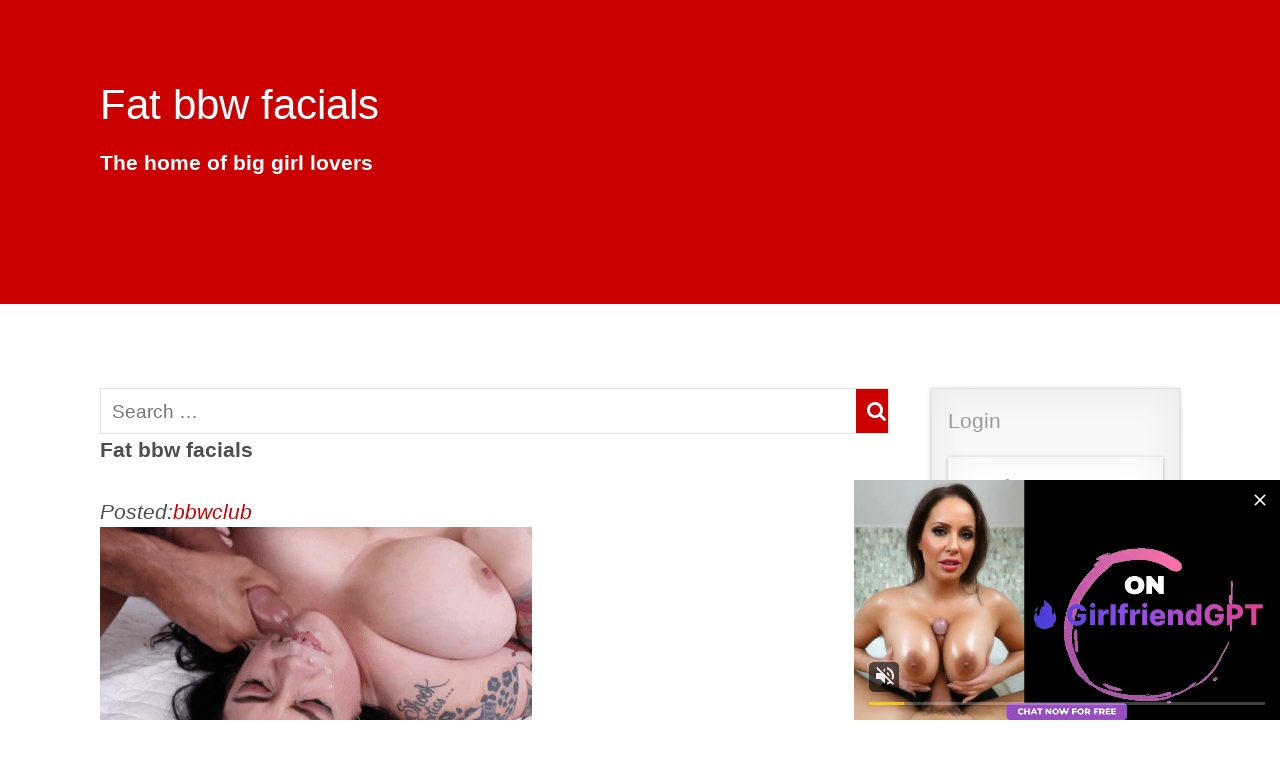

--- FILE ---
content_type: text/html; charset=UTF-8
request_url: https://bbwgirls.club/index.php?c=one&k=1622
body_size: 8259
content:

 <!doctype html><html><head>	<meta charset="UTF-8">	<meta http-equiv="X-UA-Compatible" content="IE=edge" />	<meta name="viewport" content="width=device-width, initial-scale=1.0, maximum-scale=1.0"><meta http-equiv="Content-Language" content="en"/>
    <meta name="copyright" content="bbwgirls.club"/>
    <meta name="description" content="Fat bbw facials - Black hair bbw porn gif bbw porn - bbwgirls.club"/>
    <meta name="keywords" content="Giant belly and tits,Fat housewives lesbo action,My pussy!!!,A New Busty Blonde Fuck Buddy ,Fat Samantha Anderson titjob,"/> <meta name="google-site-verification" content="FBBGrT-U2gRA-VBD4cjSJaX3BF8TJHZx2joyyuBQnww" />
<meta name="RATING" content="RTA-5042-1996-1400-1577-RTA" />	<link rel="apple-touch-icon" href="apple-touch-icon.png">	<!-- Place favicon.ico in the root directory -->	<title>Fat bbw facials - Black hair bbw porn gif bbw porn</title>	<link media="all" type="text/css" href="http://fonts.googleapis.com/css?family=Open+Sans:100,200,300,400,500,600,700,800,900" rel="stylesheet">	<link media="all" type="text/css" href="css/font-awesome.min.css" rel="stylesheet">	<link media="all" type="text/css" href="css/core.css" rel="stylesheet">	<link media="all" type="text/css" href="css/skins/red.css" rel="stylesheet">	<link media="all" type="text/css" href="css/custom.css" rel="stylesheet"></head><body class="home" itemscope itemtype="http://schema.org/WebPage">	<div id="masthead">		<div id="site-header" role="banner">			<div class="container">				<div class="row">		  					  <!-- #main-menu -->				</div> <!-- .row -->			</div> <!-- .container -->		</div> <!-- #site-header -->		<div id="page-title">			<div class="container">				<div class="row"> 					<h1 class="entry-title" itemprop="headline">Fat bbw facials</h1>					<p class="description" itemprop="description"><h2><a href="https://bbwgirls.club">  The home of big girl lovers</a></h2>  </p> 				</div> <!-- .row -->			</div> <!-- .container -->		</div> <!-- #page-title -->	</div> <!-- #masthead -->	<main id="content" role="main">		<div class="section">			<div class="container">				<div class="row">					<div class="three-quarters-block">						<div class="content">										<div class="search-widget widget">								<form class="widget-form" action="index.php?c=search" method="post" role="search">									<label>										<span class="screen-reader-text">Search this website:</span>										<input type="search" class="search-field" placeholder="Search &hellip;" value="" name="sea" title="Search" />									</label>									<button><i class="fa fa-search"></i></button>								</form>							</div> <!-- .search.widget -->  	  <h2>Fat bbw facials</h2><br><i>Posted:<a href="index.php?c=hugyal&amp;ki=bbwclub">bbwclub</a></i> <br><a href="foto/fat_bbw_facials_452.gif"><img OnLoad="javascript:if(this.width > 450)this.width = 400" src="foto/fat_bbw_facials_452.gif" alt="Fat bbw facials"/ title="Fat bbw facials"></a><br>Black hair bbw porn gif<br><br><center> <script async type="application/javascript" src="https://a.magsrv.com/ad-provider.js"></script> 
 <ins class="eas6a97888e" data-zoneid="4209088"></ins> 
 <script>(AdProvider = window.AdProvider || []).push({"serve": {}});</script> </center><br>Please login, or <a href="https://bbwgirls.club/index.php?c=reg">sign up</a> to leave a comment!<br><br><h2>More porn:</h2><br><a href="index.php?c=one&amp;k=1984" title="Giant belly and tits">Giant belly and tits</a><br><img src="foto/thumbnails/giant_belly_and_tits_373.jpg" alt="Giant belly and tits"  ></a><br><br><a href="index.php?c=one&amp;k=972" title="Fat housewives lesbo action">Fat housewives lesbo action</a><br><img src="foto/thumbnails/bbw40005.jpg" alt="Fat housewives lesbo action"  ></a><br><br><a href="index.php?c=one&amp;k=2436" title="My pussy!!!">My pussy!!!</a><br><img src="foto/thumbnails/my_pussy!!!_305.jpg" alt="My pussy!!!"  ></a><br><br><a href="index.php?c=one&amp;k=2316" title="A New Busty Blonde Fuck Buddy ">A New Busty Blonde Fuck Buddy </a><br><img src="foto/thumbnails/a_new_busty_blonde_fuck_buddy__343.jpg" alt="A New Busty Blonde Fuck Buddy "  ></a><br><br><a href="index.php?c=one&amp;k=1453" title="Fat Samantha Anderson titjob">Fat Samantha Anderson titjob</a><br><img src="foto/thumbnails/fat_samantha_anderson_titjob_547.jpg" alt="Fat Samantha Anderson titjob"  ></a><br><br>   <br><br>  <script async type="application/javascript" src="https://a.magsrv.com/ad-provider.js"></script> 
 <ins class="eas6a97888e" data-zoneid="2830864"></ins> 
 <script>(AdProvider = window.AdProvider || []).push({"serve": {}});</script>
<br><h3>Trending bbw sex</h3><br><h4>Black booty woman enjoy dick</h4> <a href="index.php?c=one&amp;k=2889" title="Black booty woman enjoy dick"><img src="foto/thumbnails/black_booty_woman_enjoy_dick_247.gif" alt="Doggystyle fucked chubby" width=300 height=250 ></a> <br><h4>Cum Covered chubby face</h4> <a href="index.php?c=one&amp;k=2177" title="Cum Covered chubby face"><img src="foto/thumbnails/cum_covered_chubby_face_465.jpg" alt="Jizz on glasses" width=300 height=250 ></a> <br><script async type="application/javascript" src="https://a.magsrv.com/ad-provider.js"></script> 
 <ins class="eas6a97888e38" data-zoneid="4846750"></ins> 
 <script>(AdProvider = window.AdProvider || []).push({"serve": {}});</script> <h4>Amateur wife with big natural tits</h4> <a href="index.php?c=one&amp;k=1716" title="Amateur wife with big natural tits"><img src="foto/thumbnails/amateur_wife_with_big_natural_tits_369.jpg" alt="Hot blonde wife" width=300 height=250 ></a> <br><h4>Misty first glory hole</h4> <a href="index.php?c=one&amp;k=494" title="Misty first glory hole"><img src="foto/thumbnails/misty_first_glory_hole_-_chubby_sex_stories_88.jpg" alt="Misty sat in her dorm room on another lonely Saturday <br />
night. This was how she spent all of her Saturdays. A <br />
nineteen-year-old girl ending her freshman year in <br />
college, Misty s " width=300 height=250 ></a> <br><h4>SSBBW Lyla Everwett</h4> <a href="index.php?c=one&amp;k=1833" title="SSBBW Lyla Everwett"><img src="foto/thumbnails/ssbbw_lyla_everwett_435.jpg" alt="Porn actress from Jeff models" width=300 height=250 ></a> <br><h4>First time hubby let his friends use me</h4> <a href="index.php?c=one&amp;k=2772" title="First time hubby let his friends use me"><img src="foto/thumbnails/first_time_hubby_let_his_friends_use_me_253.jpg" alt="As I said it was my husband?s birthday and we had gone out to dinner with four of his friends. It was a very nice dinner at a steak house in town. I had two glasses of wine which is my limit, after th" width=300 height=250 ></a> <br><br>  												</div> <!-- .content -->					</div> <!-- .three-quarters-block -->										<div class="one-quarter-block" role="complementary">						<div class="sidebar">							 							<div class="widget">								<h3 class="widget-title">Login </h3>								<ul>									 <b>Members Area</b><br>
      <form action="https://bbwgirls.club/index.php?c=log" method="post">Username:<br>
<input type="text" name="u"  > <br>Password:<br> 
<input type="text"    name="p"> <br><br><input type="submit" value="login"></form><br><li><a href="https://bbwgirls.club/index.php?c=reg">Sign Up!</a></li>  								</ul>							</div> <!-- .widget -->
<div class="widget">								<h3 class="widget-title">Topics </h3>								<ul>									 <li><a href="index.php?c=topic&amp;h=2" title="Fat girls sex pictures, xxx pics">Fat girls sex pictures, xxx pics</a></li><br><li><a href="index.php?c=topic&amp;h=8" title="Bbw porn gifs, moving pics">Bbw porn gifs, moving pics</a></li><br><li><a href="index.php?c=topic&amp;h=7" title="Bbw sex stories, erotic stories">Bbw sex stories, erotic stories</a></li><br><li><a href="index.php?c=topic&amp;h=9" title="Hardcore porn pictures ">Hardcore porn pictures </a></li><br><li><a href="index.php?c=topic&amp;h=11" title="Bbw hentai, sex comics, cartoons">Bbw hentai, sex comics, cartoons</a></li><br><li><a href="index.php?c=topic&amp;h=12" title="Bbw pornstar list">Bbw pornstar list</a></li><br> <br><br>								</ul>							</div> <!-- .widget -->							<div class="widget">								<h3 class="widget-title">Latest Posts</h3>								<ul>								 <li><a href="index.php?c=one&amp;k=3440" title="Sydney Scream Jeff model bbw">Sydney Scream Jeff model bbw</a></li><br><li><a href="index.php?c=one&amp;k=3439" title="Ohhhh goddess, this feels sooooo good!">Ohhhh goddess, this feels sooooo good!</a></li><br><li><a href="index.php?c=one&amp;k=3438" title=" Mature and fat beauties"> Mature and fat beauties</a></li><br><li><a href="index.php?c=one&amp;k=3437" title="Just an erotic story">Just an erotic story</a></li><br><li><a href="index.php?c=one&amp;k=3436" title="Sexy big boobs">Sexy big boobs</a></li><br><li><a href="index.php?c=one&amp;k=3435" title="BBW anal fucked porngif">BBW anal fucked porngif</a></li><br><li><a href="index.php?c=one&amp;k=3434" title="Let me cum on your cock">Let me cum on your cock</a></li><br><li><a href="index.php?c=one&amp;k=3433" title="My Bbw Stepmother Hetty">My Bbw Stepmother Hetty</a></li><br><li><a href="index.php?c=one&amp;k=3432" title="Naked chubby godess">Naked chubby godess</a></li><br><li><a href="index.php?c=one&amp;k=3431" title=" I saw her drift into bliss with her first taste"> I saw her drift into bliss with her first taste</a></li><br><li><a href="index.php?c=comments" title="xxx comments">Comments</a></li><br>								</ul>							</div> <!-- .widget -->
<div class="widget">								<h3 class="widget-title">Sexy Ads</h3>								<ul>								 <script async type="application/javascript" src="https://a.magsrv.com/ad-provider.js"></script> 
 <ins class="eas6a97888e38" data-zoneid="4846750"></ins> 
 <script>(AdProvider = window.AdProvider || []).push({"serve": {}});</script><br><li><a href="https://hotporngif.info">Hot Porn</a></li>     
    <li><a href="https://porngifs.club/index.php?kulcs=kat&amp;k=1">Bbw gif</a></li>
    <li><a href="https://celebjihad.celebszex.info">Nude celebs</a></li>
     
    <li><a href="index.php?c=data">BBW A-Z</a></li>
     
<li><a href="https://bbwgirls.club/?c=videos">Xnxx bbw video</a></li> 								</ul>							</div> <!-- .widget -->						</div> <!-- .sidebar -->					</div> <!-- .one-quarter-block -->				</div> <!-- .row -->			</div> <!-- .container -->		</div> <!-- .section -->	</main> <!-- #content -->	<div id="prefooter" role="complementary">		<div class="container">			<div class="row">				<div class="one-third-block">					<div class="contact-widget widget" itemscope="" itemtype="http://schema.org/LocalBusiness">						<div class="name" itemprop="name">							<strong>About this site</strong>						</div> <!-- .name -->						<div class="description" itemprop="description">Bbwgirls Club - Home of sexy bbw, ssbbw girls, big boobs, round asses, juicy juggs, big natural tits, and chubby girl lovers!  <br> <br> <script async type="application/javascript" src="https://a.magsrv.com/ad-provider.js"></script> 
 <ins class="eas6a97888e" data-zoneid="4209088"></ins> 
 <script>(AdProvider = window.AdProvider || []).push({"serve": {}});</script>
 </div>					 						 					</div> <!-- .contact-widget -->				</div> <!-- .one-third-block -->				<div class="one-third-block">					<div class="recent-posts-widget widget">						<h4 class="widget-title">Bbw Sex Stories</h4>						<ul>						<li><a href="index.php?c=one&amp;k=485" title="Deepthroat sucking">Deepthroat sucking</a></li><br><li><a href="index.php?c=one&amp;k=2831" title="My wife is a whore 1.">My wife is a whore 1.</a></li><br><li><a href="index.php?c=one&amp;k=655" title="Fat girl fetish">Fat girl fetish</a></li><br><li><a href="index.php?c=one&amp;k=3031" title="Sally Shows Her Tits">Sally Shows Her Tits</a></li><br><li><a href="index.php?c=one&amp;k=488" title="BBW for my birthday">BBW for my birthday</a></li><br><li><a href="index.php?c=one&amp;k=2962" title="Becoming a Slut Wife">Becoming a Slut Wife</a></li><br><li><a href="index.php?c=one&amp;k=2460" title="Hunter ends up spending a night with a plump vampire">Hunter ends up spending a night with a plump vampire</a></li><br><li><a href="index.php?c=one&amp;k=3346" title="Bbw Love - A smoking fetish tale">Bbw Love - A smoking fetish tale</a></li><br><li><a href="index.php?c=one&amp;k=531" title="A sexy plumper and her stepson">A sexy plumper and her stepson</a></li><br><li><a href="index.php?c=one&amp;k=702" title="Erotic Stories - Kirsten and Chuck">Erotic Stories - Kirsten and Chuck</a></li><br> <li>  <li><a href="https://1asstr.org">More sex stories</a></li>						</ul>					</div> <!-- .recent-posts-widget -->				</div> <!-- .one-third-block -->				<div class="one-third-block">					<div class="connect-widget widget">						<div class="mailing-list">							<h4 class="widget-title">Our Partners</h4>							<p>  <li><a href="https://kristen-archives.xyz">Free porn stories</a></li>  <br><li><a href="https://sexualstories.club">Sex Stories +</a></li><br><li><a href="https://asstr.info">Asstr</a></li><br> <br> <br><script src="//t1.extreme-dm.com/f.js" id="eXF-bbwsp-0" async defer></script><br> </p> <h4>Tagcloud</h4>    <br><a href="index.php?c=search&amp;sea=l�b">l�b</a> &nbsp;&nbsp; &nbsp;&nbsp;&nbsp;&nbsp;<a href="index.php?c=search&amp;sea=fasz">fasz</a> &nbsp;&nbsp; &nbsp;&nbsp;&nbsp;&nbsp;<a href="index.php?c=search&amp;sea=Iskola">Iskola</a> &nbsp;&nbsp; &nbsp;&nbsp;&nbsp;&nbsp;<a href="index.php?c=search&amp;sea=nagy segg">nagy segg</a> &nbsp;&nbsp; &nbsp;&nbsp;&nbsp;&nbsp;<a href="index.php?c=search&amp;sea=pucsit">pucsit</a> &nbsp;&nbsp; &nbsp;&nbsp;&nbsp;&nbsp;<a href="index.php?c=search&amp;sea=hugom">hugom</a> &nbsp;&nbsp; &nbsp;&nbsp;&nbsp;&nbsp;<a href="index.php?c=search&amp;sea=Amat?r">Amat?r</a> &nbsp;&nbsp; &nbsp;&nbsp;&nbsp;&nbsp;<a href="index.php?c=search&amp;sea=szexk�p">szexk�p</a> &nbsp;&nbsp; &nbsp;&nbsp;&nbsp;&nbsp;<a href="index.php?c=search&amp;sea=hug">hug</a> &nbsp;&nbsp; &nbsp;&nbsp;&nbsp;&nbsp;<a href="index.php?c=search&amp;sea=szep lab">szep lab</a> &nbsp;&nbsp; &nbsp;&nbsp;&nbsp;&nbsp; <br>  							 <!-- .horizontal-navigation -->						</div> <!-- .social-icons -->					</div> <!-- .connect-widget -->				</div> <!-- .one-third-block -->			</div> <!-- .row -->		</div> <!-- .container -->	</div> <!-- #prefooter -->		<footer id="footer" role="contentinfo">		<div class="container">			<div class="row">				<div class="copyright">&copy; Bbwgirls.Club 2015 - </div>				<div class="attribution">18 U.S.C. 2257 <a href="usc.html" title="porno" target="_blank">more</a> </div>			</div> <!-- .row -->		</div> <!-- .container -->	</footer> <!-- #footer -->	<!-- Scripts -->	<script type="text/javascript" src="js/jquery-1.11.2.min.js"></script>	<script type="text/javascript" src="js/custom.js"></script>  <script async type="application/javascript" src="https://a.magsrv.com/ad-provider.js"></script> 
 <ins class="eas6a97888e31" data-zoneid="3457355"></ins> 
 <script>(AdProvider = window.AdProvider || []).push({"serve": {}});</script>  <script type="application/javascript">
(function() {

    //version 1.0.0

    var adConfig = {
    "ads_host": "a.pemsrv.com",
    "syndication_host": "s.pemsrv.com",
    "idzone": 2802068,
    "popup_fallback": true,
    "popup_force": false,
    "chrome_enabled": false,
    "new_tab": false,
    "frequency_period": 60,
    "frequency_count": 1,
    "trigger_method": 3,
    "trigger_class": "",
    "trigger_delay": 0,
    "only_inline": false
};

if(!window.document.querySelectorAll){document.querySelectorAll=document.body.querySelectorAll=Object.querySelectorAll=function querySelectorAllPolyfill(r,c,i,j,a){var d=document,s=d.createStyleSheet();a=d.all;c=[];r=r.replace(/\[for\b/gi,"[htmlFor").split(",");for(i=r.length;i--;){s.addRule(r[i],"k:v");for(j=a.length;j--;){a[j].currentStyle.k&&c.push(a[j])}s.removeRule(0)}return c}}var popMagic={version:1,cookie_name:"",url:"",config:{},open_count:0,top:null,browser:null,venor_loaded:false,venor:false,configTpl:{ads_host:"",syndication_host:"",idzone:"",frequency_period:720,frequency_count:1,trigger_method:1,trigger_class:"",popup_force:false,popup_fallback:false,chrome_enabled:true,new_tab:false,cat:"",tags:"",el:"",sub:"",sub2:"",sub3:"",only_inline:false,trigger_delay:0,cookieconsent:true},init:function(config){if(typeof config.idzone==="undefined"||!config.idzone){return}if(typeof config["customTargeting"]==="undefined"){config["customTargeting"]=[]}window["customTargeting"]=config["customTargeting"]||null;var customTargeting=Object.keys(config["customTargeting"]).filter(function(c){return c.search("ex_")>=0});if(customTargeting.length){customTargeting.forEach(function(ct){return this.configTpl[ct]=null}.bind(this))}for(var key in this.configTpl){if(!Object.prototype.hasOwnProperty.call(this.configTpl,key)){continue}if(typeof config[key]!=="undefined"){this.config[key]=config[key]}else{this.config[key]=this.configTpl[key]}}if(typeof this.config.idzone==="undefined"||this.config.idzone===""){return}if(this.config.only_inline!==true){this.loadHosted()}this.addEventToElement(window,"load",this.preparePop)},getCountFromCookie:function(){if(!this.config.cookieconsent){return 0}var shownCookie=popMagic.getCookie(popMagic.cookie_name);var ctr=typeof shownCookie==="undefined"?0:parseInt(shownCookie);if(isNaN(ctr)){ctr=0}return ctr},getLastOpenedTimeFromCookie:function(){var shownCookie=popMagic.getCookie(popMagic.cookie_name);var delay=null;if(typeof shownCookie!=="undefined"){var value=shownCookie.split(";")[1];delay=value>0?parseInt(value):0}if(isNaN(delay)){delay=null}return delay},shouldShow:function(){if(popMagic.open_count>=popMagic.config.frequency_count){return false}var ctr=popMagic.getCountFromCookie();const last_opened_time=popMagic.getLastOpenedTimeFromCookie();const current_time=Math.floor(Date.now()/1e3);const maximumDelayTime=last_opened_time+popMagic.config.trigger_delay;if(last_opened_time&&maximumDelayTime>current_time){return false}popMagic.open_count=ctr;return!(ctr>=popMagic.config.frequency_count)},venorShouldShow:function(){return popMagic.venor_loaded&&popMagic.venor==="0"},setAsOpened:function(){var new_ctr=1;if(popMagic.open_count!==0){new_ctr=popMagic.open_count+1}else{new_ctr=popMagic.getCountFromCookie()+1}const last_opened_time=Math.floor(Date.now()/1e3);if(popMagic.config.cookieconsent){popMagic.setCookie(popMagic.cookie_name,`;`,popMagic.config.frequency_period)}},loadHosted:function(){var hostedScript=document.createElement("script");hostedScript.type="application/javascript";hostedScript.async=true;hostedScript.src="//"+this.config.ads_host+"/popunder1000.js";hostedScript.id="popmagicldr";for(var key in this.config){if(!Object.prototype.hasOwnProperty.call(this.config,key)){continue}if(key==="ads_host"||key==="syndication_host"){continue}hostedScript.setAttribute("data-exo-"+key,this.config[key])}var insertAnchor=document.getElementsByTagName("body").item(0);if(insertAnchor.firstChild){insertAnchor.insertBefore(hostedScript,insertAnchor.firstChild)}else{insertAnchor.appendChild(hostedScript)}},preparePop:function(){if(typeof exoJsPop101==="object"&&Object.prototype.hasOwnProperty.call(exoJsPop101,"add")){return}popMagic.top=self;if(popMagic.top!==self){try{if(top.document.location.toString()){popMagic.top=top}}catch(err){}}popMagic.cookie_name="zone-cap-"+popMagic.config.idzone;if(popMagic.shouldShow()){var xmlhttp=new XMLHttpRequest;xmlhttp.onreadystatechange=function(){if(xmlhttp.readyState==XMLHttpRequest.DONE){popMagic.venor_loaded=true;if(xmlhttp.status==200){popMagic.venor=xmlhttp.responseText}}};var protocol=document.location.protocol!=="https:"&&document.location.protocol!=="http:"?"https:":document.location.protocol;xmlhttp.open("GET",protocol+"//"+popMagic.config.syndication_host+"/venor.php",true);try{xmlhttp.send()}catch(error){popMagic.venor_loaded=true}}popMagic.buildUrl();popMagic.browser=popMagic.browserDetector.detectBrowser(navigator.userAgent);if(!popMagic.config.chrome_enabled&&(popMagic.browser.name==="chrome"||popMagic.browser.name==="crios")){return}var popMethod=popMagic.getPopMethod(popMagic.browser);popMagic.addEvent("click",popMethod)},getPopMethod:function(browserInfo){if(popMagic.config.popup_force){return popMagic.methods.popup}if(popMagic.config.popup_fallback&&browserInfo.name==="chrome"&&browserInfo.version>=68&&!browserInfo.isMobile){return popMagic.methods.popup}if(browserInfo.isMobile){return popMagic.methods.default}if(browserInfo.name==="chrome"){return popMagic.methods.chromeTab}return popMagic.methods.default},buildUrl:function(){var protocol=document.location.protocol!=="https:"&&document.location.protocol!=="http:"?"https:":document.location.protocol;var p=top===self?document.URL:document.referrer;var script_info={type:"inline",name:"popMagic",ver:this.version};var encodeScriptInfo=function(script_info){var result=script_info["type"]+"|"+script_info["name"]+"|"+script_info["ver"];return encodeURIComponent(btoa(result))};var customTargetingParams="";if(customTargeting&&Object.keys(customTargeting).length){var customTargetingKeys=typeof customTargeting==="object"?Object.keys(customTargeting):customTargeting;var value;customTargetingKeys.forEach(function(key){if(typeof customTargeting==="object"){value=customTargeting[key]}else if(Array.isArray(customTargeting)){value=scriptEl.getAttribute(key)}var keyWithoutExoPrefix=key.replace("data-exo-","");customTargetingParams+=`&=`})}this.url=protocol+"//"+this.config.syndication_host+"/splash.php"+"?cat="+this.config.cat+"&idzone="+this.config.idzone+"&type=8"+"&p="+encodeURIComponent(p)+"&sub="+this.config.sub+(this.config.sub2!==""?"&sub2="+this.config.sub2:"")+(this.config.sub3!==""?"&sub3="+this.config.sub3:"")+"&block=1"+"&el="+this.config.el+"&tags="+this.config.tags+"&cookieconsent="+this.config.cookieconsent+"&scr_info="+encodeScriptInfo(script_info)+customTargetingParams},addEventToElement:function(obj,type,fn){if(obj.addEventListener){obj.addEventListener(type,fn,false)}else if(obj.attachEvent){obj["e"+type+fn]=fn;obj[type+fn]=function(){obj["e"+type+fn](window.event)};obj.attachEvent("on"+type,obj[type+fn])}else{obj["on"+type]=obj["e"+type+fn]}},addEvent:function(type,fn){var targetElements;if(popMagic.config.trigger_method=="3"){targetElements=document.querySelectorAll("a");for(i=0;i<targetElements.length;i++){popMagic.addEventToElement(targetElements[i],type,fn)}return}if(popMagic.config.trigger_method=="2"&&popMagic.config.trigger_method!=""){var trigger_classes;var trigger_classes_final=[];if(popMagic.config.trigger_class.indexOf(",")===-1){trigger_classes=popMagic.config.trigger_class.split(" ")}else{var trimmed_trigger_classes=popMagic.config.trigger_class.replace(/\s/g,"");trigger_classes=trimmed_trigger_classes.split(",")}for(var i=0;i<trigger_classes.length;i++){if(trigger_classes[i]!==""){trigger_classes_final.push("."+trigger_classes[i])}}targetElements=document.querySelectorAll(trigger_classes_final.join(", "));for(i=0;i<targetElements.length;i++){popMagic.addEventToElement(targetElements[i],type,fn)}return}popMagic.addEventToElement(document,type,fn)},setCookie:function(name,value,ttl_minutes){if(!this.config.cookieconsent){return false}ttl_minutes=parseInt(ttl_minutes,10);var now_date=new Date;now_date.setMinutes(now_date.getMinutes()+parseInt(ttl_minutes));var c_value=encodeURIComponent(value)+"; expires="+now_date.toUTCString()+"; path=/";document.cookie=name+"="+c_value},getCookie:function(name){if(!this.config.cookieconsent){return false}var i,x,y,cookiesArray=document.cookie.split(";");for(i=0;i<cookiesArray.length;i++){x=cookiesArray[i].substr(0,cookiesArray[i].indexOf("="));y=cookiesArray[i].substr(cookiesArray[i].indexOf("=")+1);x=x.replace(/^\s+|\s+$/g,"");if(x===name){return decodeURIComponent(y)}}},randStr:function(length,possibleChars){var text="";var possible=possibleChars||"ABCDEFGHIJKLMNOPQRSTUVWXYZabcdefghijklmnopqrstuvwxyz0123456789";for(var i=0;i<length;i++){text+=possible.charAt(Math.floor(Math.random()*possible.length))}return text},isValidUserEvent:function(event){if("isTrusted"in event&&event.isTrusted&&popMagic.browser.name!=="ie"&&popMagic.browser.name!=="safari"){return true}else{return event.screenX!=0&&event.screenY!=0}},isValidHref:function(href){if(typeof href==="undefined"||href==""){return false}var empty_ref=/\s?javascript\s?:/i;return!empty_ref.test(href)},findLinkToOpen:function(clickedElement){var target=clickedElement;var location=false;try{var breakCtr=0;while(breakCtr<20&&!target.getAttribute("href")&&target!==document&&target.nodeName.toLowerCase()!=="html"){target=target.parentNode;breakCtr++}var elementTargetAttr=target.getAttribute("target");if(!elementTargetAttr||elementTargetAttr.indexOf("_blank")===-1){location=target.getAttribute("href")}}catch(err){}if(!popMagic.isValidHref(location)){location=false}return
location||window.location.href},getPuId:function(){return"ok_"+Math.floor(89999999*Math.random()+1e7)},browserDetector:{browserDefinitions:[["firefox",/Firefox\/([0-9.]+)(?:\s|$)/],["opera",/Opera\/([0-9.]+)(?:\s|$)/],["opera",/OPR\/([0-9.]+)(:?\s|$)$/],["edge",/Edg(?:e|)\/([0-9._]+)/],["ie",/Trident\/7\.0.*rv:([0-9.]+)\).*Gecko$/],["ie",/MSIE\s([0-9.]+);.*Trident\/[4-7].0/],["ie",/MSIE\s(7\.0)/],["safari",/Version\/([0-9._]+).*Safari/],["chrome",/(?!Chrom.*Edg(?:e|))Chrom(?:e|ium)\/([0-9.]+)(:?\s|$)/],["chrome",/(?!Chrom.*OPR)Chrom(?:e|ium)\/([0-9.]+)(:?\s|$)/],["bb10",/BB10;\sTouch.*Version\/([0-9.]+)/],["android",/Android\s([0-9.]+)/],["ios",/Version\/([0-9._]+).*Mobile.*Safari.*/],["yandexbrowser",/YaBrowser\/([0-9._]+)/],["crios",/CriOS\/([0-9.]+)(:?\s|$)/]],detectBrowser:function(userAgent){var isMobile=userAgent.match(/Android|BlackBerry|iPhone|iPad|iPod|Opera Mini|IEMobile|WebOS|Windows Phone/i);for(var i in this.browserDefinitions){var definition=this.browserDefinitions[i];if(definition[1].test(userAgent)){var match=definition[1].exec(userAgent);var version=match&&match[1].split(/[._]/).slice(0,3);var versionTails=Array.prototype.slice.call(version,1).join("")||"0";if(version&&version.length<3){Array.prototype.push.apply(version,version.length===1?[0,0]:[0])}return{name:definition[0],version:version.join("."),versionNumber:parseFloat(version[0]+"."+versionTails),isMobile:isMobile}}}return{name:"other",version:"1.0",versionNumber:1,isMobile:isMobile}}},methods:{default:function(triggeredEvent){if(!popMagic.shouldShow()||!popMagic.venorShouldShow()||!popMagic.isValidUserEvent(triggeredEvent))return true;var clickedElement=triggeredEvent.target||triggeredEvent.srcElement;var href=popMagic.findLinkToOpen(clickedElement);window.open(href,"_blank");popMagic.setAsOpened();popMagic.top.document.location=popMagic.url;if(typeof triggeredEvent.preventDefault!=="undefined"){triggeredEvent.preventDefault();triggeredEvent.stopPropagation()}return true},chromeTab:function(event){if(!popMagic.shouldShow()||!popMagic.venorShouldShow()||!popMagic.isValidUserEvent(event))return true;if(typeof event.preventDefault!=="undefined"){event.preventDefault();event.stopPropagation()}else{return true}var a=top.window.document.createElement("a");var target=event.target||event.srcElement;a.href=popMagic.findLinkToOpen(target);document.getElementsByTagName("body")[0].appendChild(a);var e=new MouseEvent("click",{bubbles:true,cancelable:true,view:window,screenX:0,screenY:0,clientX:0,clientY:0,ctrlKey:true,altKey:false,shiftKey:false,metaKey:true,button:0});e.preventDefault=undefined;a.dispatchEvent(e);a.parentNode.removeChild(a);window.open(popMagic.url,"_self");popMagic.setAsOpened()},popup:function(triggeredEvent){if(!popMagic.shouldShow()||!popMagic.venorShouldShow()||!popMagic.isValidUserEvent(triggeredEvent))return true;var winOptions="";if(popMagic.config.popup_fallback&&!popMagic.config.popup_force){var height=Math.max(Math.round(window.innerHeight*.8),300);var width=Math.max(Math.round(window.innerWidth*.7),300);var top=window.screenY+100;var left=window.screenX+100;winOptions="menubar=1,resizable=1,width="+width+",height="+height+",top="+top+",left="+left}var prePopUrl=document.location.href;var popWin=window.open(prePopUrl,popMagic.getPuId(),winOptions);setTimeout(function(){popWin.location.href=popMagic.url},200);popMagic.setAsOpened();if(typeof triggeredEvent.preventDefault!=="undefined"){triggeredEvent.preventDefault();triggeredEvent.stopPropagation()}}}};    popMagic.init(adConfig);
})();


</script>  </body></html>

--- FILE ---
content_type: text/css
request_url: https://bbwgirls.club/css/core.css
body_size: 4081
content:
/* ====================================================

	File Name: Core CSS (core.css)
	Description: Core stylesheet for Canvas
	Author: Donny Burnside
	Author URI: http://www.donnyburnside.com
	Version: 1.0.0
	License: GNU General Public License v3.0
	License URI: http://www.gnu.org/licenses/gpl.html

	Canvas - A Free Website Template by Donny Burnside
	Copyright 2015 Donny Burnside
	Distributed under the terms of the GNU GPL

	For help and support please visit http://www.donnyburnside.com

   ==================================================== */
html, body, div, span, applet, object, iframe, h1, h2, h3, h4, h5, h6, p, blockquote, pre, a, abbr, acronym, address, big, cite, code, del, dfn, em, font, img, ins, kbd, q, s, samp, small, strike, strong, sub, sup, tt, var, b, u, i, center, dl, dt, dd, ol, ul, li, fieldset, form, label, legend, table, caption, tbody, tfoot, thead, tr, th, td, input {
	margin:0;
	padding:0;
	border:0;
	outline:0;
	vertical-align:baseline;
	background:transparent;
}



/*
   Apply a natural box layout model to all elements
   http://www.paulirish.com/2012/box-sizing-border-box-ftw/
*/
html {
	-webkit-box-sizing:border-box;
	-moz-box-sizing:border-box;
	box-sizing:border-box;
}
*, *:before, *:after {
	-webkit-box-sizing:inherit;
	-moz-box-sizing:inherit;
	box-sizing:inherit;
}



/* ====================================================
	01. Document Setup
   ==================================================== */
html {
	min-height:100%;
	font-family:"Helvetica Neue", Arial, Helvetica, sans-serif;
	color:#4d4d4d;
	background:#fff;

	/*
		Set the root unit to 16 pixels (1rem = 17px)
	*/
	font-size:21px;
	line-height:1.5;
	font-weight:500;
	-webkit-font-smoothing:antialiased;
}
body {
	min-height:100%;
	margin:0;
}



/* ====================================================
	02. Typography
   ==================================================== */
h1, h2, h3, h4, h5, h6 {
	margin:0;
	font-family:"Open Sans", "Helvetica Neue", Arial, Helvetica, sans-serif;
	font-size:100%;
	font-weight:700;
}



p {
	margin-bottom:32px;
	margin-bottom:2rem;
}



/*
   Links
*/
a {
	color:#333;
	text-decoration:none;
	background:transparent;

	-webkit-transition:all 0.25s ease-in-out;
	-moz-transition:all 0.25s ease-in-out;
	-o-transition:all 0.25s ease-in-out;
	transition:all 0.25s ease-in-out;
}
a:hover {
	color:#000;
}



/*
   Selected Text
*/
::selection	{
	background:#333;
	color:#fff;
}



/* ====================================================
	03. Grid System
   ==================================================== */

/*
   Grid Sections
*/
.section {
	clear:both;
	padding:32px 0;
	padding:2rem 0;
}
.section:before,
.section:after {
    content:"";
    display:table;
}
.section:after {
    clear:both;
}

@media (min-width: 768px) {

	.section {
		padding:64px 0;
		padding:4rem 0;
	}

}



/*
   Grid Container
   Adjust the max-width here to increase/decrease the width of the website.
   Leave width at 100% otherwise you may break the overall responsiveness.
*/
.container {
	clear:both;
	width:100%;
	max-width:1080px;
	margin:0 auto;
}
.container:before,
.container:after {
    content:"";
    display:table;
}
.container:after {
    clear:both;
}
@media (min-width: 768px) {
	.container {
		width:720px;
		width:45rem;
	}
}
@media (min-width: 992px) {
	.container {
		width:960px;
		width:60rem;
	}
}
@media (min-width: 1200px) {
	.container {
		width:1080px;
		width:67.5rem;
	}
}



/*
   Grid Row
*/
.row {
	clear:both;
	padding:0 17px;
	padding:0 1rem;
}
.row:before,
.row:after {
    content:"";
    display:table;
}
.row:after {
    clear:both;
}

@media (min-width: 768px) {

	.row {
		padding:0;
	}

}



/*
   Grid Blocks
*/
*[class$="-block"] {
	position:relative;
	margin-bottom:32px;
	margin-bottom:2rem;
}
*[class$="-block"]:last-child {
	margin-bottom:0;
}

@media (min-width: 768px) {

	*[class$="-block"] {
		float:left;
		margin:0;
		padding:0 17px;
		padding:0 1rem;
	}
	.one-quarter-block		{ width:25%; }
	.one-third-block		{ width:33.333%; }
	.half-block				{ width:50%; }
	.two-thirds-block		{ width:66.666%; }
	.three-quarters-block	{ width:75%; }
	.full-block				{ width:100%; }

	/*
	   Adjust padding for first/last blocks
	*/
	*[class$="-block"]:first-child 	{ padding-left:0; }
	*[class$="-block"]:last-child 	{ padding-right:0; }
}



/* ====================================================
	04. Global Elements
   ==================================================== */

/*
   Menus
*/
ul.horizontal-navigation {
	clear:both;
	margin:0;
	padding:0;
	list-style:none;
}
ul.horizontal-navigation:before,
ul.horizontal-navigation:after {
    content:"";
    display:table;
}
ul.horizontal-navigation:after {
    clear:both;
}
ul.horizontal-navigation  > li {
	position:relative;
	float:left;
}



/*
   Slider
*/
.slider {
	position:relative;
	overflow:hidden;
}
.slider .slider-container {
	margin:0;
	padding:0;
	list-style:none;
}
.slider .slide {
	float:left;
}
.slider .slide img {
	display:block;
	width:100%;
	height:auto;
}
.slider-navigation {
	
}
.slider-navigation .prev,
.slider-navigation .next {
	position:absolute;
	top:50%;
	left:17px;
	left:1rem;

	transform:translateY(-50%);

	padding:20px 8px;
	padding:1.25rem 0.5rem;

	background:rgb(0,0,0);
	background:rgba(0,0,0,0.35);
	color:#fff;

	-ms-filter:"progid:DXImageTransform.Microsoft.Alpha(Opacity=0)";
	filter:alpha(opacity=0);
	-moz-opacity:0;
	-khtml-opacity:0;
	opacity:0;

	-webkit-transition:all 0.25s ease-in-out;
	-moz-transition:all 0.25s ease-in-out;
	-o-transition:all 0.25s ease-in-out;
	transition:all 0.25s ease-in-out;
}
.slider-navigation .next {
	left:auto;
	right:17px;
	right:1rem;
}
.slider:hover .prev,
.slider:hover .next {
	-ms-filter:"progid:DXImageTransform.Microsoft.Alpha(Opacity=80)";
	filter:alpha(opacity=80);
	-moz-opacity:0.8;
	-khtml-opacity:0.8;
	opacity:0.8;
}
.slider .prev:hover,
.slider .next:hover {
	-ms-filter:"progid:DXImageTransform.Microsoft.Alpha(Opacity=100)";
	filter:alpha(opacity=100);
	-moz-opacity:1;
	-khtml-opacity:1;
	opacity:1;
}



/*
   Isotope Filtering
   http://isotope.metafizzy.co/
*/
#isotope-menu {
	margin:0 17px;
	margin:0 1rem;
	padding:8px;
	padding:0.5rem;
	background:#333;
}
#isotope-menu ul {
	
}
#isotope-menu ul li {
	
}
#isotope-menu ul li a {
	display:block;
	padding:8px 17px;
	padding:0.5rem 1rem;
	font-family:"Open Sans", "Helvetica Neue", Arial, Helvetica, sans-serif;
	font-size:21px;
	font-size:0.875rem;
	font-weight:300;
	text-transform:uppercase;
	color:#fff;
}
#isotope-menu ul li.active a {
	background:rgb(255,255,255);
	background:rgba(255,255,255,0.25);
}

@media (min-width: 768px) {

	#isotope-menu {
		margin:0 0 64px;
		margin:0 0 4rem;
	}

}

.isotope-item {
	width:100%;
}
.isotope-item a {
	position:relative;
	display:block;
	margin:17px;
	margin:1rem;
	color:#333;
}
.isotope-item a img {
	display:block;
	width:100%;
	height:auto;
}
.isotope-item a .overlay {
	position:absolute;
	top:0; right:0; bottom:0; left:0;
	width:100%;
	height:100%;

	-ms-filter:"progid:DXImageTransform.Microsoft.Alpha(Opacity=0)";
	filter:alpha(opacity=0);
	-moz-opacity:0;
	-khtml-opacity:0;
	opacity:0;

	-webkit-transition:all 1s ease-in-out;
	-moz-transition:all 1s ease-in-out;
	-o-transition:all 1s ease-in-out;
	transition:all 1s ease-in-out;
}
.isotope-item a .overlay .title {
	position:absolute;
	top:50%;
	left:0;
	right:0;
	width:100%;
	-webkit-transform:translate(0%, -50%);
	-ms-transform:translate(0%, -50%);
	transform:translate(0%, -50%);
	font-family:"Open Sans", "Helvetica Neue", Arial, Helvetica, sans-serif;
	font-size:22px;
	font-size:1.25rem;
	font-weight:300;
	text-transform:uppercase;
	text-align:center;
}
.isotope-item a .dark.overlay {
	background:rgb(0,0,0);
	background:rgba(0,0,0,0.75);
}
.isotope-item a .light.overlay {
	background:rgb(255,255,255);
	background:rgba(255,255,255,0.75);
}
.isotope-item a:hover .overlay,
.isotope-item a:focus .overlay {
	-ms-filter:"progid:DXImageTransform.Microsoft.Alpha(Opacity=100)";
	filter:alpha(opacity=100);
	-moz-opacity:1;
	-khtml-opacity:1;
	opacity:1;
}

@media (min-width: 768px) {

	.isotope-item {
		width:auto;
	}
	.isotope-item a {
		margin:0;
	}

}



/*
   Widgets
*/
.widget {
	position:relative;
}
.widget-title {
	margin-bottom:17px;
	margin-bottom:1rem;
	font-size:21px;
	font-size:1rem;
	font-weight:300;
}
.widget p {
	margin-top:0;
}
.widget ul {
	margin:0;
	padding:0;
	list-style:none;
}



/*
   Forms
*/
form {}
input[type="text"],
input[type="search"],
input[type="email"],
input[type="tel"],
input[type="date"],
textarea {
	width:100%;
	padding:17px;
	padding:1rem;
	font-family:"Helvetica Neue", Arial, Helvetica, sans-serif;
	font-size:18px;
	font-size:0.925rem;
	color:#333;
	background:#fff;
	border:1px solid #e2e2e2;

	-webkit-box-sizing:border-box;
	-moz-box-sizing:border-box;
	box-sizing:border-box;
}
textarea {
	display:block;
	min-height:96px;
	min-height:6rem;
	resize:vertical;
}
button,
.button,
input[type="submit"],
input[type="cancel"] {
	display:inline-block;
	padding:12px;
	padding:0.75rem;
	font-size:21px;
	font-size:0.975rem;
	background:#333;
	color:#fff;
	font-weight:700;
	text-transform:uppercase;
	border:0;
	cursor:pointer;

	-webkit-transition:all 0.25s ease-in-out;
	-moz-transition:all 0.25s ease-in-out;
	-o-transition:all 0.25s ease-in-out;
	transition:all 0.25s ease-in-out;
}
button:hover,
.button:hover,
input[type="submit"]:hover {
	background:#333;
	color:#fff;
}
input[type="cancel"] {
	background:#454545;
}



/*
   Widget Forms
   Example: Search form, Mailing List
*/
.widget-form {
	position:relative;
}
.widget-form .screen-reader-text {
	display:none;
}
.widget-form input {
	width:100%;
	padding:8px;
	padding:0.5rem;
}
.widget-form button {
	position:absolute;
	top:1px;
	right:1px;
	bottom:1px;
	width:32px;
	padding:0 8px;
	padding:0 0.5rem;
	text-align:center;
}
.widget-form button .fa {
	color:#fff;
}



/*
   Contact Form
   Adds spacing between form fields
*/
.contact-form {}
.contact-form input,
.contact-form textarea {
	margin-bottom:32px;
	margin-bottom:2rem;
}
.contact-form input[type="submit"] {
	margin-bottom:0;
}



/*
   Map
*/
#map {
	width:100%;
	height:160px;
	height:15rem;
	background:#e7e7e7;
}

@media (min-width: 768px) {

	#map {
		height:500px;
		height:31.25rem;
	}

}



/*
   Pagination
*/
.pagination {
	clear:both;
}
.pagination:before,
.pagination:after {
    content:"";
    display:table;
}
.pagination:after {
    clear:both;
}
.pagination .prev {
	float:left;
}
.pagination .next {
	float:right;
}



/*
   Social Icons
*/
.social-icons {}
.social-icons ul {
	margin-top:17px;
	margin-top:1rem;
}
.social-icons ul li {
	margin-right:8px;
	margin-right:0.5rem;
}
.social-icons ul li:last-child {
	margin-right:0;
}
.social-icons a {
	display:block;
	height:48px;
	height:3rem;
	width:48px;
	width:3rem;
	padding:10px 0;
	padding:0.625rem 0;
	color:#333;
	border-radius:50%;
	text-align:center;
}
.social-icons a .fa {
	color:inherit;
}
.social-icons .facebook a:hover {
	background:#3b5998;
	color:#fff;
}
.social-icons .twitter a:hover {
	background:#44ccf6;
	color:#fff;
}
.social-icons .google-plus a:hover {
	background:#dd4b39;
	color:#fff;
}
.social-icons .pinterest a:hover {
	background:#c3042b;
	color:#fff;
}
.social-icons .instagram a:hover {
	background:#66269e;
	color:#fff;
}
.social-icons .youtube a:hover {
	background:#da2d2e;
	color:#fff;
}



/* ====================================================
	05. Masthead
   ==================================================== */
#masthead {
	background:#333;
	color:#fff;
}
#masthead a {
	color:inherit;
}



/*
   Site Header
*/
#site-header {
	
}



/*
   Branding
*/
#branding {
	margin:17px 0;
	margin:1rem 0;
}
#branding a.logo {
	display:block;
	font-family:"Open Sans", "Helvetica Neue", Arial, Helvetica, sans-serif;
	font-size:22px;
	font-size:1.25rem;
	font-weight:700;
	text-transform:uppercase;
}

@media (min-width: 768px) {

	#branding {
		float:left;
		margin:32px 0;
		margin:2rem 0;
	}

}



/*
   Main Menu
*/
#main-menu {
	
}
#main-menu ul.horizontal-navigation > li {
	
}
#main-menu ul.horizontal-navigation > li > a {
	display:block;
	padding:8px 17px;
	padding:0.5rem 1rem;
	font-family:"Open Sans", "Helvetica Neue", Arial, Helvetica, sans-serif;
	font-size:22px;
	font-size:1.25rem;
	font-weight:300;
}
#main-menu ul.horizontal-navigation > li.active {}
#main-menu ul.horizontal-navigation > li.active a {
	background:rgb(255,255,255);
	background:rgba(255,255,255,0.25);
}

@media (min-width: 768px) {

	#main-menu {
		float:right;
		margin:17px 0;
		margin:1rem 0;
	}
	#main-menu ul.horizontal-navigation > li {
		margin-left:8px;
		margin-left:0.5rem;
		padding:8px;
		padding:0.5rem;
	}
	#main-menu ul.horizontal-navigation > li:first-child {
		margin-left:0;
	}
	#main-menu ul.horizontal-navigation > li > a {
		padding:8px 17px;
		padding:0.5rem 1rem;
	}

}



/*
   Page Title
*/
#page-title {
	padding:32px 0;
	padding:2rem 0;
}
#page-title .entry-title {
	font-family:"Open Sans", "Helvetica Neue", Arial, Helvetica, sans-serif;
	font-size:32px;
	font-size:2rem;
	font-weight:300;
	line-height:1;
}
#page-title .description {
	margin:17px 0 0;
	margin:1rem 0 0;
}

@media (min-width: 768px) {

	#page-title {
		padding:64px 0;
		padding:4rem 0;
	}

}



/* ====================================================
	06. Content
   ==================================================== */
.content {
	-webkit-transition:all 0.5s ease-in-out;
	-moz-transition:all 0.5s ease-in-out;
	-o-transition:all 0.5s ease-in-out;
	transition:all 0.5s ease-in-out;
}



/*
   Blog Post
*/
.post {
	
}
.post .entry-header {
	margin-bottom:17px;
	margin-bottom:1rem;
}
.post .entry-title {
	margin-bottom:17px;
	margin-bottom:1rem;
	font-size:26px;
	font-size:1.5rem;
	line-height:1;
	font-weight:300;
}
.post .entry-meta {
	margin-bottom:17px;
	margin-bottom:1rem;
	padding:8px;
	padding:0.5rem;
	font-size:21px;
	font-size:0.95rem;
	color:#999;
	background:#f7f7f7;
	border:1px solid #e2e2e2;
}
.post .entry-meta a {
	color:inherit;
}
.post .entry-meta a:hover {
	color:#333;
}
.post .entry-meta > span {
	margin-right:8px;
	margin-right:0.5rem;
}
.post .entry-meta > span:last-child {
	margin-right:0;
}
.post .entry-image {
	margin-bottom:17px;
	margin-bottom:1rem;
	border:1px solid #e2e2e2;
}
.post .entry-image img {
	display:block;
	width:100%;
	height:auto;
	
}
.post .entry-content {
	margin-bottom:17px;
	margin-bottom:1rem;
}

@media (min-width: 768px) {

	.post .entry-header,
	.post .entry-title,
	.post .entry-meta,
	.post .entry-image,
	.post .entry-content {
		margin-bottom:32px;
		margin-bottom:2rem;
	}

}



/*
   Blog Post Summary
*/
.post.summary {
	clear:both;
	position:relative;
	margin-bottom:32px;
	margin-bottom:2rem;
	padding-left:112px;
	padding-left:6rem;
}
.post.summary .entry-header {
	
}
.post.summary .entry-header .entry-title {
	
}
.post.summary .entry-header .entry-meta {
	margin:17px 0 0;
	margin:1rem 0 0;
}
.post.summary .entry-thumbnail {
	position:absolute;
	top:0;
	left:0;
	height:80px;
	height:5rem;
	width:80px;
	width:5rem;
	border:1px solid #e2e2e2;
}
.post.summary .entry-thumbnail img {
	display:block;
	width:100%;
	height:auto;
}
.post.summary .entry-summary {
	margin:17px 0 0;
	margin:1rem 0 0;
}
.post.summary .entry-summary p {
	
}

@media (min-width: 768px) {

	.post.summary {
		margin-bottom:64px;
		margin-bottom:4rem;
		padding-left:182px;
		padding-left:11.375rem;
	}
	.post.summary .entry-thumbnail {
		height:150px;
		height:9.375rem;
		width:150px;
		width:9.375rem;
	}
	.post.summary .entry-summary p {
		display:block;
	}

}



/* ====================================================
	07. Sidebar
   ==================================================== */
.sidebar {
	
}
.sidebar .widget {
	margin-bottom:32px;
	margin-bottom:2rem;
	padding:12px;
	padding:0.75rem;
	font-size:21px;
	font-size:0.85rem;
	background:#f7f7f7;
	color:#999;
	border:1px solid #e2e2e2;
	-webkit-box-shadow:0 1px 4px rgba(0, 0, 0, 0.25), 0 0 40px rgba(0, 0, 0, 0.06) inset;
	-moz-box-shadow:0 1px 4px rgba(0, 0, 0, 0.25), 0 0 40px rgba(0, 0, 0, 0.06) inset; 
	box-shadow:0 1px 4px rgba(0, 0, 0, 0.25), 0 0 40px rgba(0, 0, 0, 0.06) inset;
}
.sidebar .widget ul {
	padding:12px;
	padding:0.75rem;
	background:#fff;
	-webkit-box-shadow:0 1px 4px rgba(0, 0, 0, 0.25), 0 0 40px rgba(0, 0, 0, 0.06) inset;
	-moz-box-shadow:0 1px 4px rgba(0, 0, 0, 0.25), 0 0 40px rgba(0, 0, 0, 0.06) inset; 
	box-shadow:0 1px 4px rgba(0, 0, 0, 0.25), 0 0 40px rgba(0, 0, 0, 0.06) inset;
}
.sidebar .widget ul li {
	margin-bottom:4px;
	margin-bottom:0.25rem;
}
.sidebar .widget ul li:last-child {
	margin-bottom:0;
}

/* Remove margin-bottom from the last .widget */
.sidebar > div:last-child {
	margin-bottom:0;
}



/* ====================================================
	08. Prefooter
   ==================================================== */
#prefooter {
	padding:32px 0;
	padding:2rem 0;
	background:#f3f3f3;
	color:#999;
	border-top:4px solid #333;
}

@media (min-width: 768px) {

	#prefooter {
		padding:64px 0;
		padding:4rem 0;
	}

}



/*
   Prefooter Widgets
*/
#prefooter .widget {
	font-size:21px;
	font-size:0.975rem;
}
#prefooter .widget .widget-title {
	font-weight:700;
	color:#333;
}



/*
   Contact Widget
*/
.contact-widget {
	
}
.contact-widget .name {
	font-size:21px;
	font-size:1rem;
	color:#333;
}
.contact-widget .description {
	margin:17px 0;
	margin:1rem 0;
}

/* Address */
.contact-widget .address {
	margin:17px 0;
	margin:1rem 0;
}
.contact-widget .street {}
.contact-widget .city {}
.contact-widget .region {}
.contact-widget .postcode {}
.contact-widget .country {}

/* Contact Methods */
.contact-widget .email-address {}
.contact-widget .telephone {}
.contact-widget .website {}
.contact-widget .email-address .fa,
.contact-widget .telephone .fa,
.contact-widget .website .fa {
	color:#888;
}


/* Rating */
.contact-widget .rating {
	margin:17px 0;
	margin:1rem 0;
	font-size:21px;
	font-size:0.6875rem;
}
.contact-widget .rating .rating-stars {}
.contact-widget .rating .rating-stars .fa {
	color:#fc0;
}



/*
   Recent Posts
*/
.recent-posts-widget {
	
}
.recent-posts-widget ul {
	padding:17px;
	padding:1rem;
	background:#fff;
	-webkit-box-shadow:0 1px 4px rgba(0, 0, 0, 0.25), 0 0 40px rgba(0, 0, 0, 0.06) inset;
	-moz-box-shadow:0 1px 4px rgba(0, 0, 0, 0.25), 0 0 40px rgba(0, 0, 0, 0.06) inset; 
	box-shadow:0 1px 4px rgba(0, 0, 0, 0.25), 0 0 40px rgba(0, 0, 0, 0.06) inset;
}
.recent-posts-widget li.recent-post {
	position:relative;
	margin-bottom:17px;
	margin-bottom:1rem;
}
.recent-posts-widget li:last-child {
	margin-bottom:0;
}
.recent-posts-widget li.recent-post a {
	display:block;
	padding-left:96px;
	padding-left:6rem;
	min-height:80px;
	min-height:5rem;
}
.recent-posts-widget li.recent-post a > span {
	display:block;
}
.recent-posts-widget li.recent-post a .recent-post-title {
	font-weight:700;
}
.recent-posts-widget .recent-post-thumbnail {
	position:absolute;
	top:0;
	left:0;
	height:80px;
	height:5rem;
	width:80px;
	width:5rem;
	border:1px solid #ddd;
}
.recent-posts-widget .recent-post-thumbnail img {
	display:block;
	width:100%;
	height:auto;
}
.recent-posts-widget .recent-post-summary {
	font-size:21px;
	font-size:0.75rem;
	color:#999;
}
.recent-posts-widget .recent-post-summary p {
	margin:0;
}

/*
	Connect Widget
*/
.connect-widget {
	
}

/*
   Mailing List
*/
.connect-widget .mailing-list {
	margin-bottom:32px;
	margin-bottom:2rem;
}

@media (min-width: 768px) {

	.connect-widget .mailing-list {
		margin-bottom:64px;
		margin-bottom:4rem;
	}

}



/* ====================================================
	09. Footer
   ==================================================== */
#footer {
	padding:17px 0;
	padding:1rem 0;
	font-size:21px;
	font-size:0.75rem;
	color:#cfcfcf;
	background:#000;
}
#footer .copyright {
	
}
#footer .attribution {
	
}
#footer a {}
#footer a:hover {
	color:#fff;
}

@media (min-width: 768px) {

	#footer .copyright {
		float:left;
	}
	#footer .attribution {
		float:right;
	}

}



/* ====================================================
	10. Project
   ==================================================== */
/*
   Project Titles
*/
.project-description-title,
.project-details-title {
	position:relative;
	margin:17px 0;
	margin:1rem 0;
	font-size:22px;
	font-size:1.25rem;
	line-height:48px;
	line-height:3rem;
	font-weight:300;
	border-bottom:1px solid #e2e2e2;
}
.project-description-title:after,
.project-details-title:after {
	position:absolute;
	content:"";
	bottom:-2px;
	left:0;
	height:3px;
	width:80px;
	width:5rem;
	margin:0;
	background:#333;
}



/*
   Project Description
*/
.project-description {}



/*
   Project Details
*/
.project-details {
	font-size:21px;
	font-size:0.875rem;
}
.project-details ul {
	margin:0;
	padding:0;
	list-style:none;
}
.project-details ul li {
	margin:17px 0;
	margin:1rem 0;
}
.project-client {}
.project-date {}
.project-tags {}
.project-actions {
	margin-top:32px;
	margin-top:2rem;
}



/* ====================================================
	11. Author
   ==================================================== */
.author-profile {
	clear:both;
	margin-bottom:32px;
	margin-bottom:2rem;
}
.author-profile:before,
.author-profile:after {
    content:"";
    display:table;
}
.author-profile:after {
    clear:both;
}
.posts-by-author-title {
	margin-bottom:17px;
	margin-bottom:1rem;
	font-size:26px;
	font-size:1.5rem;
	line-height:1;
	font-weight:300;
}
.author-image {
	border:1px solid #e2e2e2;
}
.author-image img {
	display:block;
	width:100%;
	height:auto;
}
.author-name {
	font-size:26px;
	font-size:1.5rem;
	line-height:1;
	font-weight:300;
	color:#333;
}
.author-meta {
	margin:8px 0;
	margin:0.5rem 0;
	font-size:21px;
	font-size:0.875rem;
	color:#999;
}
.author-description {}
.author-actions {}
.posts-by-author {}

@media (min-width: 768px) {

	.author-profile {
		margin-bottom:64px;
		margin-bottom:4rem;
	}
	.posts-by-author-title {
		margin-bottom:32px;
		margin-bottom:2rem;
	}

}

--- FILE ---
content_type: text/javascript
request_url: https://bbwgirls.club/js/custom.js
body_size: -113
content:
// Custom JavaScript File
// Place any custom scripts in here
